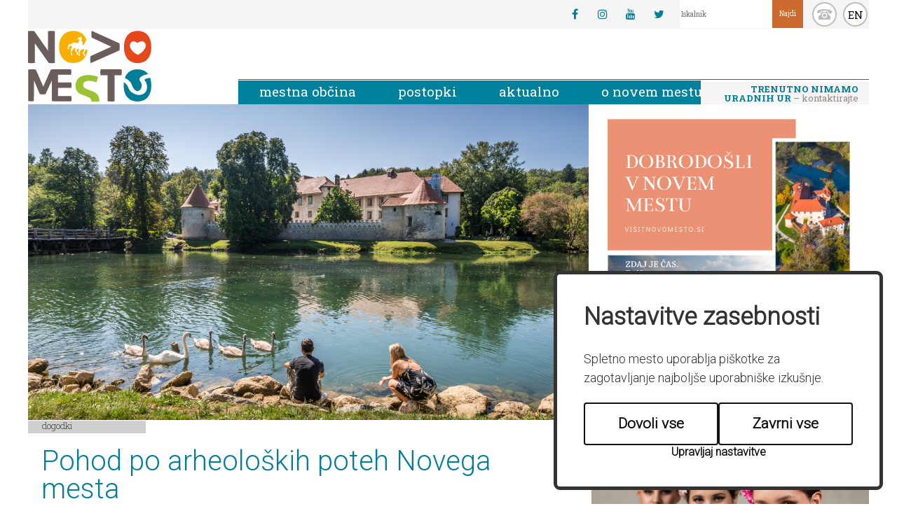

--- FILE ---
content_type: text/html; charset=UTF-8
request_url: https://novomesto.si/dogodki/2018-09-19/2018092014005372/pohod_po_arheoloskih_poteh_novega_mesta/
body_size: 9239
content:
<!DOCTYPE html>
<html lang="sl">
<head>		
	<title>Dogodki</title>

	<meta charset="UTF-8" />
	<meta name="description" content="Spletni portal Mestne občine Novo mesto - Dobrodošli na Dolenjskem" />
	<meta name="keywords" content="Novo mesto, Dolenjska, jantar, Krka, Rotovž" />
	<meta name="copyright" content="Copyright Arctur d. o. o. Vse pravice pridržane." />
	<meta name="author" content="Arctur d.o.o." />
	<meta name="viewport" content="width=device-width, initial-scale=1, maximum-scale=6, user-scalable=yes" />
	<meta http-equiv="X-UA-Compatible" content="IE=edge" />
	<meta name="format-detection" content="telephone=no">
	<meta name="google-site-verification" content="qjYgyz4yKbcOLzwIMzFlFUMV5hh6_Hb79N6CqlqwS1U" />	
	<link rel="apple-touch-icon" sizes="180x180" href="/apple-touch-icon.png">
	<link rel="icon" type="image/png" href="/favicon-32x32.png" sizes="32x32">
	<link rel="icon" type="image/png" href="/favicon-16x16.png" sizes="16x16">
	<link rel="manifest" href="/manifest.json">
	<link rel="mask-icon" href="/safari-pinned-tab.svg" color="#5bbad5">
	<meta name="theme-color" content="#ffffff">
	
	<!--<link rel="stylesheet" type="text/css" href="/css/style.css?v=59" />-->
	<link rel="stylesheet" type="text/css" href="/lib/bootstrap-select/bootstrap-select.min.css">
	<link rel="stylesheet" type="text/css" href="/lib/fontawesome/font-awesome.min.css">
	<link rel="stylesheet" type="text/css" href="/lib/leaflet/leaflet.css">
	<link rel="stylesheet" type="text/css" href="/css/style.css?v=1746692911" />	<!--[if IE 7]>
	<link rel="stylesheet" type="text/css" href="/css/ie7.css" />
	<![endif]-->
	<!--[if IE 8]>
	<link rel="stylesheet" type="text/css" href="/css/ie8.css" />
	<![endif]-->
	
	<link rel="alternate" type="application/rss+xml" href="/rss/rss.php" title="Novice" />
		
	<!--[if lt IE 9]>
	<script type="text/javascript" src="/lib/html5shiv/html5shiv-printshiv.min.js"></script>
	<![endif]-->
	<script type="text/javascript" src="/lib/jquery-1.12.0.min.js"></script>
	<script type="text/javascript" src="/lib/echarts/new-echarts.min.js"></script>
	<script type="text/javascript" src="/lib/slide-table-row/slide-table-row-jquery.js"></script>
	<script type="text/javascript" src="/lib/imagesloaded.pkgd.min.js"></script>
	<script type="text/javascript" src="/lib/bootstrap/js/bootstrap.min.js"></script>
	<script type="text/javascript" src="/lib/bootstrap-select/bootstrap-select.min.js"></script>
	<script type="text/javascript" src="/lib/jquery.autocomplete.js"></script>
	<script type="text/javascript" src="/lib/date.js"></script>
	<script type="text/javascript" src="/lib/jquery.datePicker.js"></script>
	<script type="text/javascript" src="/lib/owl-carousel/owl.carousel.min.js"></script>
	<script type="text/javascript" src="/lib/magnificPopup/jquery.magnific-popup.min.js"></script>
	<script type="text/javascript" src="/lib/jquery.imagemapster.min.js"></script>
	<script type="text/javascript" src="/lib/ofi.min.js"></script>
	<script type="text/javascript" src="/lib/leaflet/leaflet-src.js"></script>
	<!--<script type="text/javascript" src="/js/scripts.js?v=38"></script>-->
	<script type="text/javascript" src="/js/scripts.js?v=1746692911"></script>	<script type="text/javascript" src="https://www.gstatic.com/charts/loader.js"></script>
	<script type="text/javascript" src="/iopr/iopr.min.js?v17"></script>
	<script src='https://www.recaptcha.net/recaptcha/api.js?hl=sl'></script>
</head>	<body id="body-content" class="lang-slo">


	<div id="container" class="group" data-str="evnt_slo">
		<header class="group">
			<a href="#glavni-content" class="sr-only sr-only-focusable">Skoči na vsebino</a>
			<em><a href="/">Novo Mesto</a></em>
					<div id="external-links-wrapper">
						<div class="social-links"><a href="https://www.facebook.com/mestnaobcinanovomesto/" target="_blank" title=""><span>Facebook</span><i class="fa fa-facebook" aria-hidden="true"></i></a><a href="https://www.instagram.com/mo_novomesto/" target="_blank" title=""><span>Instagram</span><i class="fa fa-instagram" aria-hidden="true"></i></a><a href="https://www.youtube.com/channel/UCHPTupAHoA06xqHVoIgdmng" target="_blank" title=""><span>Youtube</span><i class="fa fa-youtube" aria-hidden="true"></i></a><a href="https://www.twitter.com/MO_Novomesto" target="_blank" title=""><span>Twitter</span><i class="fa fa-twitter" aria-hidden="true"></i></a></div>			<div id="search">
				<form id="search-mini-form" name="search-mini-form" action="/iskalnik/" method="get"><label for="input-search-mini" class="sr-only">Iskanje po strani</label>	<input type="text" name="search-field" id="input-search-mini" class="disableAutoComplete" value="" placeholder="Iskalnik" />	<input class="input-submit" type="submit" value="Najdi" />	<input type="hidden" name="_submit_check" value="1" /></form>			</div>
		</div>
		<a class="top-round-button" id="search-button" href="#" title="Iskanje">search</a>
		<a class="top-round-button" id="contact-button" href="/imenik-zaposlenih/" title="Imenik zaposlenih">kontakt</a>
		<a class="top-round-button" id="language-button" href="/en/" title="English">EN</a>
		<nav role="navigation">	<ul id="main-menu" class="group"><li data-id="obcina-slo" class="menu-level1 menu-level1-has-children first"><a href="#" class="menu-level1" title=""><span class="menu-level1">Mestna občina</span></a>
<ul class="menu-level2">
<li data-id="2-slo" class="menu-level2 menu-level2-has-children first"><a href="/obcina/zupan/" class="menu-level2" title=""><span class="menu-level2">Župan</span></a>
<ul class="menu-level3">
<li data-id="3-slo" class="menu-level3 menu-level3-no-children first"><a href="/obcina/zupan/kabinet-zupana/" class="menu-level3" title=""><span class="menu-level3">Kabinet župana</span></a></li>
<li data-id="4-slo" class="menu-level3 menu-level3-no-children"><a href="/obcina/zupan/podzupani/" class="menu-level3" title=""><span class="menu-level3">Podžupani</span></a></li>
</ul>
</li>
<li data-id="8-slo" class="menu-level2 menu-level2-has-children"><a href="/obcina/obcinska-uprava/" class="menu-level2" title=""><span class="menu-level2">Občinska uprava</span></a>
<ul class="menu-level3">
<li data-id="9-slo" class="menu-level3 menu-level3-no-children first"><a href="/obcina/obcinska-uprava/direktorica/" class="menu-level3" title=""><span class="menu-level3">Direktorica</span></a></li>
<li data-id="10-slo" class="menu-level3 menu-level3-no-children"><a href="/obcina/obcinska-uprava/urad-za-finance-in-splosne-zadeve/" class="menu-level3" title=""><span class="menu-level3">Urad za finance in splošne zadeve</span></a></li>
<li data-id="13-slo" class="menu-level3 menu-level3-no-children"><a href="/obcina/obcinska-uprava/urad-za-druzbene-dejavnosti/" class="menu-level3" title=""><span class="menu-level3">Urad za družbene dejavnosti</span></a></li>
<li data-id="11-slo" class="menu-level3 menu-level3-no-children"><a href="/obcina/obcinska-uprava/urad-za-razvoj-in-prostor/" class="menu-level3" title=""><span class="menu-level3">Urad za razvoj in prostor</span></a></li>
<li data-id="155-slo" class="menu-level3 menu-level3-no-children"><a href="/obcina/obcinska-uprava/urad-za-infrastrukturo/" class="menu-level3" title=""><span class="menu-level3">Urad za infrastrukturo</span></a></li>
<li data-id="169-slo" class="menu-level3 menu-level3-no-children"><a href="/obcina/obcinska-uprava/urad-za-digitalni-in-trajnostni-prehod/" class="menu-level3" title=""><span class="menu-level3">Urad za digitalni in trajnostni prehod</span></a></li>
<li data-id="14-slo" class="menu-level3 menu-level3-no-children"><a href="/obcina/obcinska-uprava/skupna-obcinska-uprava/" class="menu-level3" title=""><span class="menu-level3">skupna občinska uprava</span></a></li>
</ul>
</li>
<li data-id="5-slo" class="menu-level2 menu-level2-has-children"><a href="/obcina/obcinski-svet/" class="menu-level2" title=""><span class="menu-level2">Občinski svet</span></a>
<ul class="menu-level3">
<li data-id="51-slo" class="menu-level3 menu-level3-no-children first"><a href="/obcina/obcinski-svet/seje/" class="menu-level3" title=""><span class="menu-level3">Seje</span></a></li>
<li data-id="delTel-slo" class="menu-level3 menu-level3-no-children"><a href="/obcina/obcinski-svet/delovna-telesa-os/" class="menu-level3" title=""><span class="menu-level3">Delovna telesa OS</span></a></li>
<li data-id="podVpr-slo" class="menu-level3 menu-level3-no-children"><a href="/obcina/obcinski-svet/vprasanja--pobude-in-pohvale/" class="menu-level3" title=""><span class="menu-level3">Vprašanja, pobude in pohvale</span></a></li>
</ul>
</li>
<li data-id="6-slo" class="menu-level2 menu-level2-no-children"><a href="/obcina/nadzorni-odbor/" class="menu-level2" title=""><span class="menu-level2">Nadzorni odbor</span></a></li>
<li data-id="7-slo" class="menu-level2 menu-level2-has-children"><a href="#" class="menu-level2" title=""><span class="menu-level2">Proračun</span></a>
<ul class="menu-level3">
<li data-id="108-slo" class="menu-level3 menu-level3-no-children first"><a href="/obcina/proracun/uradni-proracunski-dokumenti/" class="menu-level3" title=""><span class="menu-level3">uradni proračunski dokumenti</span></a></li>
<li data-id="154-slo" class="menu-level3 menu-level3-no-children"><a href="/obcina/proracun/participativni-proracun/" class="menu-level3" title=""><span class="menu-level3">Participativni proračun</span></a></li>
</ul>
</li>
<li data-id="18-slo" class="menu-level2 menu-level2-no-children"><a href="/obcina/obcinska-volilna-komisija/" class="menu-level2" title=""><span class="menu-level2">Občinska volilna komisija</span></a></li>
<li data-id="19-slo" class="menu-level2 menu-level2-no-children"><a href="/obcina/informacije-javnega-znacaja/" class="menu-level2" title=""><span class="menu-level2">Katalog informacij javnega značaja</span></a></li>
<li data-id="106-slo" class="menu-level2 menu-level2-no-children"><a href="/obcina/varstvo-osebnih-podatkov/" class="menu-level2" title=""><span class="menu-level2">Varstvo osebnih podatkov</span></a></li>
<li data-id="124-slo" class="menu-level2 menu-level2-no-children"><a href="/obcina/strateski-dokumenti/" class="menu-level2" title=""><span class="menu-level2">Strateški dokumenti</span></a></li>
</ul>
</li>
<li data-id="storitve-slo" class="menu-level1 menu-level1-has-children"><a href="#" class="menu-level1" title=""><span class="menu-level1">Postopki</span></a>
<ul class="menu-level2">
<li data-id="20-slo" class="menu-level2 menu-level2-no-children first"><a href="/postopki/vloge/" class="menu-level2" title=""><span class="menu-level2">Vloge</span></a></li>
<li data-id="21-slo" class="menu-level2 menu-level2-no-children"><a href="/postopki/uradne-objave/" class="menu-level2" title=""><span class="menu-level2">Uradne objave</span></a></li>
<li data-id="22-slo" class="menu-level2 menu-level2-no-children"><a href="/postopki/javna-narocila-in-evidencni-postopki/" class="menu-level2" title=""><span class="menu-level2">Javna naročila in evidenčni postopki</span></a></li>
<li data-id="156-slo" class="menu-level2 menu-level2-no-children"><a href="/postopki/zaposlitev/" class="menu-level2" title=""><span class="menu-level2">Zaposlitev</span></a></li>
</ul>
</li>
<li data-id="dogajanje-slo" class="menu-level1 menu-level1-has-children"><a href="#" class="menu-level1" title=""><span class="menu-level1">Aktualno</span></a>
<ul class="menu-level2">
<li data-id="46-slo" class="menu-level2 menu-level2-no-children first"><a href="/dogajanje/napovednik/" class="menu-level2" title=""><span class="menu-level2">Napovednik</span></a></li>
<li data-id="nws-slo" class="menu-level2 menu-level2-no-children"><a href="/dogajanje/novice/" class="menu-level2" title=""><span class="menu-level2">Novice</span></a></li>
<li data-id="125-slo" class="menu-level2 menu-level2-no-children"><a href="https://www.novomesto.si/pomembno-obvestilo/2020102815274761/" target="_blank" class="menu-level2" title=""><span class="menu-level2">Zapore cest</span></a></li>
<li data-id="126-slo" class="menu-level2 menu-level2-no-children"><a href="/dogajanje/projekti/" class="menu-level2" title=""><span class="menu-level2">Projekti</span></a></li>
<li data-id="127-slo" class="menu-level2 menu-level2-no-children"><a href="/glasilo-monm/" class="menu-level2" title=""><span class="menu-level2">Glasilo</span></a></li>
<li data-id="129-slo" class="menu-level2 menu-level2-no-children"><a href="/dolenjski-uradni-list/" class="menu-level2" title=""><span class="menu-level2">Dolenjski uradni list</span></a></li>
<li data-id="130-slo" class="menu-level2 menu-level2-no-children"><a href="/promet-v-mestni-obcini-novo-mesto/" class="menu-level2" title=""><span class="menu-level2">Mobilno novo mesto</span></a></li>
</ul>
</li>
<li data-id="onm-slo" class="menu-level1 menu-level1-no-children"><a href="/o-novem-mestu/" class="menu-level1" title=""><span class="menu-level1">O Novem mestu</span></a></li>
	</ul>	<div id="main-menu-toggle">		<a href="#" class="btn btn-sm">			<span class="glyphicon glyphicon-menu-hamburger"></span>		</a>	</div></nav><a id="pisarna-widget" class="closed slo" href="/imenik-zaposlenih/" title="Trenutno nimamo uradnih ur"><strong>Trenutno nimamo uradnih ur</strong> – kontaktirajte nas</a>

		</header>
					<main role="main" class="col-xs-12 col-sm-8 col-no-padding">
				
							<img id="lead" src="/images/jumbo/07032025/27.png"  alt="vodilna slika" />						
			
			<div id="breadcrumbs"><a href="/dogodki/" title="">Dogodki</a></div>			<article id="glavni-content">
				<h1>Pohod po arheoloških poteh Novega mesta</h1>
				<div class="event"><span class="hidden summary">Pohod po arheoloških poteh Novega mesta</span><p>dne <abbr class="dtstart" title="2018-09-19T16:30:00">19. 09. 2018</abbr>, 16:30</p><p class="location">Lokacija: <strong>Portoval, Novo mesto - zbirno mesto: Planet Tuš</strong></p><div class="description"><p style="text-align: justify;">Pohodni&scaron;ko dru&scaron;tvo Novo mesto v sredo, 19. septembra, ob 16.30 pripravlja Pohod po arheolo&scaron;kih poteh Novega mesta (Pohod po Portovalu) v sklopu Evropskega tedna mobilnosti. Zbirno mesto je na zelenici pod Planetom Tu&scaron;.&nbsp;</p></div></div>			</article>
							<div class="clearfix"></div>
				<div class="row">
				<div class="col-md-8 col-md-offset-2">
				<div id="calendar-response" class="evnt_slo"><span id="calendar-month-switcher" class="group"><a id="cal-prev-month" class="c-m-s-20188" href="#" title="avg">&lt;avg</a> <span>september 2018</span> <a id="cal-next-month" class="c-m-s-201810" href="#" title="okt">okt&gt;</a></span><table id="calendar-table"><thead>
			<tr>
				<th>po</th>
				<th>to</th>
				<th>sr</th>
				<th>če</th>
				<th>pe</th>
				<th>so</th>
				<th>ne</th>
			</tr>
		</thead>
		<tbody>
		<tr><td class="day-empty">&nbsp;</td><td class="day-empty">&nbsp;</td><td class="day-empty">&nbsp;</td><td class="day-empty">&nbsp;</td><td class="day-empty">&nbsp;</td><td class=" day-existing  day-event 2009072817000814" id="ct-day-2018-09-01"><span><a href="/dogodki/2018-09-01/" title="-PLAVANJE&#013;-POHODI ob 13:30&#013;-Otvoritev razstave Obrazi ekspresionizma ob 19:00&#013;-14. Novomeški likovni dnevi ob &#013;-Novo mesto short - festival kratke zgodbe ob 16:30&#013;-KRKA ŽIVI&#013;-AVDICIJA ZA MEŠANI PEVSKI ZBOR POMLAD&#013;-Skoki v Krko (PRESTAVLJENO NA 8. 9. 2018) ob 15:00&#013;-2. turnir Noč na Krki ob 09:00&#013;-Ustvarjalne delavnice za otroke - Žabica ob 10:00&#013;-Ogled muzejske zbirke IMV ob 10:00&#013;-Nastop glasbene skupine Bonaparty (ODPOVEDANO!) ob 20:00&#013;-Naj se sliši tvoj glas&#013;-Brezplačna izposoja koles v TIC Novo mesto&#013;" class="cal-default day-event 2009072817000814">1</a></span></td><td class=" day-existing  day-event 2009072817000814" id="ct-day-2018-09-02"><span><a href="/dogodki/2018-09-02/" title="-PLAVANJE&#013;-POHODI ob 13:30&#013;-Otvoritev razstave Obrazi ekspresionizma ob 19:00&#013;-14. Novomeški likovni dnevi ob &#013;-KRKA ŽIVI&#013;-AVDICIJA ZA MEŠANI PEVSKI ZBOR POMLAD&#013;-Naj se sliši tvoj glas&#013;-Brezplačna izposoja koles v TIC Novo mesto&#013;" class="cal-default day-event 2009072817000814">2</a></span></td></tr><tr><td class=" day-existing  day-event 2009072817000814" id="ct-day-2018-09-03"><span><a href="/dogodki/2018-09-03/" title="-PLAVANJE&#013;-POHODI ob 13:30&#013;-Otvoritev razstave Obrazi ekspresionizma ob 19:00&#013;-14. Novomeški likovni dnevi ob &#013;-KRKA ŽIVI&#013;-AVDICIJA ZA MEŠANI PEVSKI ZBOR POMLAD&#013;-Krvodajalska akcija ob 07:00&#013;-Naj se sliši tvoj glas&#013;-Brezplačna izposoja koles v TIC Novo mesto&#013;" class="cal-default day-event 2009072817000814">3</a></span></td><td class=" day-existing  day-event 2009072817000814" id="ct-day-2018-09-04"><span><a href="/dogodki/2018-09-04/" title="-PLAVANJE&#013;-POHODI ob 13:30&#013;-Otvoritev razstave Obrazi ekspresionizma ob 19:00&#013;-14. Novomeški likovni dnevi ob &#013;-KRKA ŽIVI&#013;-AVDICIJA ZA MEŠANI PEVSKI ZBOR POMLAD&#013;-Sproščanje z gongom z Markom Beštrom ob 09:00&#013;-Naj se sliši tvoj glas&#013;-Brezplačna izposoja koles v TIC Novo mesto&#013;" class="cal-default day-event 2009072817000814">4</a></span></td><td class=" day-existing  day-event 2009072817000814" id="ct-day-2018-09-05"><span><a href="/dogodki/2018-09-05/" title="-PLAVANJE&#013;-POHODI ob 13:30&#013;-Otvoritev razstave Obrazi ekspresionizma ob 19:00&#013;-14. Novomeški likovni dnevi ob &#013;-KRKA ŽIVI&#013;-AVDICIJA ZA MEŠANI PEVSKI ZBOR POMLAD&#013;-Superpokal  ob 20:00&#013;-Predstavitev knjige Jadranke Matić Zupančič ob 18:00&#013;-Naj se sliši tvoj glas&#013;-Brezplačna izposoja koles v TIC Novo mesto&#013;" class="cal-default day-event 2009072817000814">5</a></span></td><td class=" day-existing  day-event 2009072817000814" id="ct-day-2018-09-06"><span><a href="/dogodki/2018-09-06/" title="-PLAVANJE&#013;-POHODI ob 13:30&#013;-Otvoritev razstave Obrazi ekspresionizma ob 19:00&#013;-14. Novomeški likovni dnevi ob &#013;-KRKA ŽIVI&#013;-AVDICIJA ZA MEŠANI PEVSKI ZBOR POMLAD&#013;-DAN POLJA SEMENARNE LJUBLJANA ob 10:00&#013;-Predavanje - Nostalgija ob 18:00&#013;-Naj se sliši tvoj glas&#013;-TRIPADVISOR- brezplačna delavnica za ponudnike ob 12:00&#013;-Brezplačna izposoja koles v TIC Novo mesto&#013;" class="cal-default day-event 2009072817000814">6</a></span></td><td class=" day-existing  day-event 2009072817000814" id="ct-day-2018-09-07"><span><a href="/dogodki/2018-09-07/" title="-PLAVANJE&#013;-POHODI ob 13:30&#013;-Otvoritev razstave Obrazi ekspresionizma ob 19:00&#013;-14. Novomeški likovni dnevi ob &#013;-KRKA ŽIVI&#013;- Poletni pustolovci - zaključna prireditev ob 17:00&#013;-AVDICIJA ZA MEŠANI PEVSKI ZBOR POMLAD&#013;-Glasbeni recital: Slovo poletju ob 20:00&#013;-Predstava - Tinka gre v šolo ob 17:00&#013;-Festival Loka ob 20:00&#013;-Naj se sliši tvoj glas&#013;-Brezplačna izposoja koles v TIC Novo mesto&#013;-Zaključna prireditev: Poletni pustolovci ob 17:00&#013;" class="cal-default day-event 2009072817000814">7</a></span></td><td class=" day-existing  day-event 2009072817000814" id="ct-day-2018-09-08"><span><a href="/dogodki/2018-09-08/" title="-PLAVANJE&#013;-POHODI ob 13:30&#013;-Otvoritev razstave Obrazi ekspresionizma ob 19:00&#013;-14. Novomeški likovni dnevi ob &#013;-KRKA ŽIVI&#013;-Tekmovanje konj v dresurnem jahanju - Pokal Slovenije CDNA  ob 09:00&#013;-AVDICIJA ZA MEŠANI PEVSKI ZBOR POMLAD&#013;-Kulturno-glasbeni večer na gradu Struga pri Otočcu ob 18:30&#013;-Ustvarjalne delavnice za otroke - Potapljač ob 10:00&#013;-XVIII. Odprto prvenstvo Novega mesta ob 09:00&#013;-Dobrodelna akcija: Zbiramo hrano. Lahko prispevaš? ob 08:00&#013;-25-ekološka akcija čiščenja reke Krke ob 45-letnici Kluba za podvodne aktivnosti Novo mesto ob 09:30&#013;-Skoki v Krko - ODPOVEDANI ob 15:00&#013;-Tradicionalni Pohod za srce 2018 ob 09:00&#013;-Dobrodelni županov teniški turnir ob 09:00&#013;-Tradicionalno srečanje oglarjev Slovenije in prižig oglarske kope ob 10:00&#013;-Naj se sliši tvoj glas&#013;-Brezplačna izposoja koles v TIC Novo mesto&#013;" class="cal-default day-event 2009072817000814">8</a></span></td><td class=" day-existing  day-event 2009072817000814" id="ct-day-2018-09-09"><span><a href="/dogodki/2018-09-09/" title="-PLAVANJE&#013;-POHODI ob 13:30&#013;-Otvoritev razstave Obrazi ekspresionizma ob 19:00&#013;-14. Novomeški likovni dnevi ob &#013;-KRKA ŽIVI&#013;-Tekmovanje konj v dresurnem jahanju - Pokal Slovenije CDNA  ob 09:00&#013;-AVDICIJA ZA MEŠANI PEVSKI ZBOR POMLAD&#013;-Naj se sliši tvoj glas&#013;-Brezplačna izposoja koles v TIC Novo mesto&#013;-Uvodna tekma lige NLB: MRK KRKA - RD RIBNICA ob 18:00&#013;" class="cal-default day-event 2009072817000814">9</a></span></td></tr><tr><td class=" day-existing  day-event 2009072817000814" id="ct-day-2018-09-10"><span><a href="/dogodki/2018-09-10/" title="-PLAVANJE&#013;-POHODI ob 13:30&#013;-Otvoritev razstave Obrazi ekspresionizma ob 19:00&#013;-14. Novomeški likovni dnevi ob &#013;-KRKA ŽIVI&#013;-AVDICIJA ZA MEŠANI PEVSKI ZBOR POMLAD&#013;-Uroš Weinberger: XI: ob 20:00&#013;-Naj se sliši tvoj glas&#013;-Brezplačna izposoja koles v TIC Novo mesto&#013;" class="cal-default day-event 2009072817000814">10</a></span></td><td class=" day-existing  day-event 2009072817000814" id="ct-day-2018-09-11"><span><a href="/dogodki/2018-09-11/" title="-PLAVANJE&#013;-POHODI ob 13:30&#013;-Otvoritev razstave Obrazi ekspresionizma ob 19:00&#013;-14. Novomeški likovni dnevi ob &#013;-KRKA ŽIVI&#013;-AVDICIJA ZA MEŠANI PEVSKI ZBOR POMLAD&#013;-Sproščanje z gongom z Markom Beštrom ob 09:00&#013;-Temeljni postopki oživljanja z AED ob 16:00&#013;-Uroš Weinberger: XI: ob 20:00&#013;-Naj se sliši tvoj glas&#013;-Brezplačna izposoja koles v TIC Novo mesto&#013;" class="cal-default day-event 2009072817000814">11</a></span></td><td class=" day-existing  day-event 2009072817000814" id="ct-day-2018-09-12"><span><a href="/dogodki/2018-09-12/" title="-PLAVANJE&#013;-POHODI ob 13:30&#013;-Otvoritev razstave Obrazi ekspresionizma ob 19:00&#013;-14. Novomeški likovni dnevi ob &#013;-KRKA ŽIVI&#013;-AVDICIJA ZA MEŠANI PEVSKI ZBOR POMLAD&#013;-Uroš Weinberger: XI: ob 20:00&#013;-Naj se sliši tvoj glas&#013;-Brezplačna izposoja koles v TIC Novo mesto&#013;-Pogovorni večer - Opera na dolenjskem ob &#013;-Zvočna kopel - Gong: zvok vseh zvokov ob 19:00&#013;" class="cal-default day-event 2009072817000814">12</a></span></td><td class=" day-existing  day-event 2009072817000814" id="ct-day-2018-09-13"><span><a href="/dogodki/2018-09-13/" title="-PLAVANJE&#013;-POHODI ob 13:30&#013;-Otvoritev razstave Obrazi ekspresionizma ob 19:00&#013;-14. Novomeški likovni dnevi ob &#013;-KRKA ŽIVI&#013;-AVDICIJA ZA MEŠANI PEVSKI ZBOR POMLAD&#013;-Uroš Weinberger: XI: ob 20:00&#013;-Naj se sliši tvoj glas&#013;-Brezplačna izposoja koles v TIC Novo mesto&#013;-Odprtje razstave - projektni natečaj oblikovanja novega mostu ob &#013;-Projektni natečaj oblikovanja novega mostu na hitri cesti in novega mostu za pešce in kolesarje čez reko Krko v Ločni&#013;-Odprtje razstave Erne Ferjanč ob &#013;" class="cal-default day-event 2009072817000814">13</a></span></td><td class=" day-existing  day-event 2009072817000814" id="ct-day-2018-09-14"><span><a href="/dogodki/2018-09-14/" title="-PLAVANJE&#013;-POHODI ob 13:30&#013;-Otvoritev razstave Obrazi ekspresionizma ob 19:00&#013;-14. Novomeški likovni dnevi ob &#013;-KRKA ŽIVI&#013;-Uroš Weinberger: XI: ob 20:00&#013;-Naj se sliši tvoj glas&#013;-Brezplačna izposoja koles v TIC Novo mesto&#013;-Projektni natečaj oblikovanja novega mostu na hitri cesti in novega mostu za pešce in kolesarje čez reko Krko v Ločni&#013;-Odprtje razstave Erne Ferjanč ob &#013;" class="cal-default day-event 2009072817000814">14</a></span></td><td class=" day-existing  day-event 2009072817000814" id="ct-day-2018-09-15"><span><a href="/dogodki/2018-09-15/" title="-PLAVANJE&#013;-POHODI ob 13:30&#013;-Otvoritev razstave Obrazi ekspresionizma ob 19:00&#013;-14. Novomeški likovni dnevi ob &#013;-KRKA ŽIVI&#013;-Ustvarjalne delavnice za otroke - Žabica ob 10:00&#013;-Uroš Weinberger: XI: ob 20:00&#013;-Naj se sliši tvoj glas&#013;-Brezplačna izposoja koles v TIC Novo mesto&#013;-Klubski maraton: China Traffic + Baltazar ob 22:00&#013;-Projektni natečaj oblikovanja novega mostu na hitri cesti in novega mostu za pešce in kolesarje čez reko Krko v Ločni&#013;-Odprtje razstave Erne Ferjanč ob &#013;-Očistimo Slovenijo ŠE ZADNJIČ ob 09:00&#013;" class="cal-default day-event 2009072817000814">15</a></span></td><td class=" day-existing  day-event 2009072817000814" id="ct-day-2018-09-16"><span><a href="/dogodki/2018-09-16/" title="-PLAVANJE&#013;-POHODI ob 13:30&#013;-Otvoritev razstave Obrazi ekspresionizma ob 19:00&#013;-14. Novomeški likovni dnevi ob &#013;-KRKA ŽIVI&#013;-Uroš Weinberger: XI: ob 20:00&#013;-Naj se sliši tvoj glas&#013;-Brezplačna izposoja koles v TIC Novo mesto&#013;-Projektni natečaj oblikovanja novega mostu na hitri cesti in novega mostu za pešce in kolesarje čez reko Krko v Ločni&#013;-Odprtje razstave Erne Ferjanč ob &#013;" class="cal-default day-event 2009072817000814">16</a></span></td></tr><tr><td class=" day-existing  day-event 2009072817000814" id="ct-day-2018-09-17"><span><a href="/dogodki/2018-09-17/" title="-PLAVANJE&#013;-POHODI ob 13:30&#013;-Otvoritev razstave Obrazi ekspresionizma ob 19:00&#013;-14. Novomeški likovni dnevi ob &#013;-KRKA ŽIVI&#013;-Uroš Weinberger: XI: ob 20:00&#013;-Naj se sliši tvoj glas&#013;-Krvodajalska akcija  ob 07:30&#013;-Brezplačna izposoja koles v TIC Novo mesto&#013;-Projektni natečaj oblikovanja novega mostu na hitri cesti in novega mostu za pešce in kolesarje čez reko Krko v Ločni&#013;-Odprtje razstave Erne Ferjanč ob &#013;-Pešbus&#013;-Parking Day ob 10:00&#013;" class="cal-default day-event 2009072817000814">17</a></span></td><td class=" day-existing  day-event 2009072817000814" id="ct-day-2018-09-18"><span><a href="/dogodki/2018-09-18/" title="-PLAVANJE&#013;-POHODI ob 13:30&#013;-Otvoritev razstave Obrazi ekspresionizma ob 19:00&#013;-14. Novomeški likovni dnevi ob &#013;-KRKA ŽIVI&#013;-Uroš Weinberger: XI: ob 20:00&#013;-Naj se sliši tvoj glas&#013;-Brezplačna izposoja koles v TIC Novo mesto&#013;-Posvet - Če bi bil/a jaz župan/ja ob 16:30&#013;-Projektni natečaj oblikovanja novega mostu na hitri cesti in novega mostu za pešce in kolesarje čez reko Krko v Ločni&#013;-Odprtje razstave Erne Ferjanč ob &#013;-Pešbus&#013;-Parking Day ob 10:00&#013;-Delavnica Ostanimo mobilni&#013;" class="cal-default day-event 2009072817000814">18</a></span></td><td class=" day-existing  day-event 2009072817000814" id="ct-day-2018-09-19"><span><a href="/dogodki/2018-09-19/" title="-PLAVANJE&#013;-POHODI ob 13:30&#013;-Otvoritev razstave Obrazi ekspresionizma ob 19:00&#013;-14. Novomeški likovni dnevi ob &#013;-KRKA ŽIVI&#013;-Uroš Weinberger: XI: ob 20:00&#013;-Naj se sliši tvoj glas&#013;-Brezplačna izposoja koles v TIC Novo mesto&#013;-Bisleksija ob &#013;-Projektni natečaj oblikovanja novega mostu na hitri cesti in novega mostu za pešce in kolesarje čez reko Krko v Ločni&#013;-Odprtje razstave Erne Ferjanč ob &#013;-Pešbus&#013;-Parking Day ob 10:00&#013;-Pohod po arheoloških poteh Novega mesta ob 16:30&#013;" class="cal-default day-event 2009072817000814">19</a></span></td><td class=" day-existing  day-event 2009072817000814" id="ct-day-2018-09-20"><span><a href="/dogodki/2018-09-20/" title="-PLAVANJE&#013;-POHODI ob 13:30&#013;-Otvoritev razstave Obrazi ekspresionizma ob 19:00&#013;-14. Novomeški likovni dnevi ob &#013;-KRKA ŽIVI&#013;-Uroš Weinberger: XI: ob 20:00&#013;-Naj se sliši tvoj glas&#013;-Brezplačna izposoja koles v TIC Novo mesto&#013;-Predstavitev knjige: Demenca, moja učiteljica ob 18:15&#013;-Projektni natečaj oblikovanja novega mostu na hitri cesti in novega mostu za pešce in kolesarje čez reko Krko v Ločni&#013;-Odprtje razstave Erne Ferjanč ob &#013;-HOSPICKAFE- VERA V RADOST ob 20:00&#013;-Pešbus&#013;-Parking Day ob 10:00&#013;" class="cal-default day-event 2009072817000814">20</a></span></td><td class=" day-existing  day-event 2009072817000814" id="ct-day-2018-09-21"><span><a href="/dogodki/2018-09-21/" title="-PLAVANJE&#013;-POHODI ob 13:30&#013;-14. Novomeški likovni dnevi ob &#013;-KRKA ŽIVI&#013;-Uroš Weinberger: XI: ob 20:00&#013;-Naj se sliši tvoj glas&#013;-Brezplačna izposoja koles v TIC Novo mesto&#013;-Projektni natečaj oblikovanja novega mostu na hitri cesti in novega mostu za pešce in kolesarje čez reko Krko v Ločni&#013;-Odprtje razstave Erne Ferjanč ob &#013;-Pohod po novomeških gričih in dan odprtih vrat ob 08:30&#013;-Pešbus&#013;-Parking Day ob 10:00&#013;-Dan brez avtomobila ob 09:00&#013;" class="cal-default day-event 2009072817000814">21</a></span></td><td class=" day-existing  day-event 2009072817000814" id="ct-day-2018-09-22"><span><a href="/dogodki/2018-09-22/" title="-PLAVANJE&#013;-POHODI ob 13:30&#013;-14. Novomeški likovni dnevi ob &#013;-SILENCE: Turistični vodnik po občutkih izgubljenosti ob 20:00&#013;-KRKA ŽIVI&#013;-Ustvarjalne delavnice za otroke - Žabica ob 10:00&#013;-Uroš Weinberger: XI: ob 20:00&#013;-Naj se sliši tvoj glas&#013;-Brezplačna izposoja koles v TIC Novo mesto&#013;-Zadnja runda! ob 20:00&#013;-Projektni natečaj oblikovanja novega mostu na hitri cesti in novega mostu za pešce in kolesarje čez reko Krko v Ločni&#013;-Odprtje razstave Erne Ferjanč ob &#013;-13. POHOD DVEH SLAPOV ob 07:00&#013;-Pešbus&#013;-Parking Day ob 10:00&#013;-Kolesarski izlet za osnovnošolce ob 09:00&#013;" class="cal-default day-event 2009072817000814">22</a></span></td><td class=" day-existing  day-event 2009072817000814" id="ct-day-2018-09-23"><span><a href="/dogodki/2018-09-23/" title="-PLAVANJE&#013;-POHODI ob 13:30&#013;-KRKA ŽIVI&#013;-Uroš Weinberger: XI: ob 20:00&#013;-Naj se sliši tvoj glas&#013;-Brezplačna izposoja koles v TIC Novo mesto&#013;-Projektni natečaj oblikovanja novega mostu na hitri cesti in novega mostu za pešce in kolesarje čez reko Krko v Ločni&#013;-Gladiator - Mavrični Bojevniki ob 14:17&#013;-Odprtje razstave Erne Ferjanč ob &#013;" class="cal-default day-event 2009072817000814">23</a></span></td></tr><tr><td class=" day-existing  day-event 2009072817000814" id="ct-day-2018-09-24"><span><a href="/dogodki/2018-09-24/" title="-PLAVANJE&#013;-POHODI ob 13:30&#013;-KRKA ŽIVI&#013;-Uroš Weinberger: XI: ob 20:00&#013;-Naj se sliši tvoj glas&#013;-Brezplačna izposoja koles v TIC Novo mesto&#013;-Projektni natečaj oblikovanja novega mostu na hitri cesti in novega mostu za pešce in kolesarje čez reko Krko v Ločni&#013;-Odprtje razstave Erne Ferjanč ob &#013;-Vaja MePZ Revoz in sprejem novih pevcev ob 19:30&#013;-Mednarodna soareja, gost: Branko Cvejić ob 20:00&#013;-Krvodajalska akcija za krajane KS Šmihel in Ločna Mačkovec ob 08:30&#013;" class="cal-default day-event 2009072817000814">24</a></span></td><td class=" day-existing  day-event 2009072817000814" id="ct-day-2018-09-25"><span><a href="/dogodki/2018-09-25/" title="-PLAVANJE&#013;-POHODI ob 13:30&#013;-KRKA ŽIVI&#013;-Uroš Weinberger: XI: ob 20:00&#013;-Naj se sliši tvoj glas&#013;-Brezplačna izposoja koles v TIC Novo mesto&#013;-Literarni večer - Meta Kušar in Draga Rinkema ob 18:00&#013;-Projektni natečaj oblikovanja novega mostu na hitri cesti in novega mostu za pešce in kolesarje čez reko Krko v Ločni&#013;-Odprtje razstave Erne Ferjanč ob &#013;-Preventivne zdravstvene meritve ob 09:00&#013;-Dolenjski derbi ob 20:00&#013;-Dolenjski derbi ob 20:00&#013;" class="cal-default day-event 2009072817000814">25</a></span></td><td class=" day-existing  day-event 2009072817000814" id="ct-day-2018-09-26"><span><a href="/dogodki/2018-09-26/" title="-PLAVANJE&#013;-POHODI ob 13:30&#013;-KRKA ŽIVI&#013;-Uroš Weinberger: XI: ob 20:00&#013;-Naj se sliši tvoj glas&#013;-Brezplačna izposoja koles v TIC Novo mesto&#013;-Pogovorni večer z Azro Širovnik ob 18:00&#013;-Projektni natečaj oblikovanja novega mostu na hitri cesti in novega mostu za pešce in kolesarje čez reko Krko v Ločni&#013;-Odprtje razstave Erne Ferjanč ob &#013;-Dolenjski derbi ob 20:00&#013;" class="cal-default day-event 2009072817000814">26</a></span></td><td class=" day-existing  day-event 2009072817000814" id="ct-day-2018-09-27"><span><a href="/dogodki/2018-09-27/" title="-PLAVANJE&#013;-POHODI ob 13:30&#013;-KRKA ŽIVI&#013;-Uroš Weinberger: XI: ob 20:00&#013;-Naj se sliši tvoj glas&#013;-Brezplačna izposoja koles v TIC Novo mesto&#013;-Koncert tamburaške skupine Klasje ob 18:00&#013;-Projektni natečaj oblikovanja novega mostu na hitri cesti in novega mostu za pešce in kolesarje čez reko Krko v Ločni&#013;-Odprtje razstave Erne Ferjanč ob &#013;-Stand up nastop Dua M&amp;M ob 12:20&#013;-Kuharska delavnica: Zdrave jedi za jesenske dni ob 17:00&#013;-4. posvet: Po jutru se dan pozna ob 14:00&#013;-Pogovor z Veliborjem Čolićem ob 19:00&#013;" class="cal-default day-event 2009072817000814">27</a></span></td><td class=" day-existing  day-event 2009072817000814" id="ct-day-2018-09-28"><span><a href="/dogodki/2018-09-28/" title="-PLAVANJE&#013;-POHODI ob 13:30&#013;-KRKA ŽIVI&#013;-Uroš Weinberger: XI: ob 20:00&#013;-Naj se sliši tvoj glas&#013;-Brezplačna izposoja koles v TIC Novo mesto&#013;-Znanstveni festival&#013;-Projektni natečaj oblikovanja novega mostu na hitri cesti in novega mostu za pešce in kolesarje čez reko Krko v Ločni&#013;-Odprtje razstave Erne Ferjanč ob &#013;-Sproščanje z gongom ob 09:00&#013;-Brezplačni posvet: Izzivi uspešnosti, profitabilnosti in prihodnosti podjetij ob 08:30&#013;-Brezplačna vadba v Scorpion Gymu ob Evropskem dnevu športne rekreacije ob 20:00&#013;" class="cal-default day-event 2009072817000814">28</a></span></td><td class="strukljevo day-existing  day-event 2009072817000814 2018021407362634" id="ct-day-2018-09-29"><span><a href="/dogodki/2018-09-29/" title="-PLAVANJE&#013;-POHODI ob 13:30&#013;-KRKA ŽIVI&#013;-NOVOMEŠKI ½ MARATON ob 16:00&#013;-Ustvarjalne delavnice za otroke - Žabica ob 10:00&#013;-Naj se sliši tvoj glas&#013;-Brezplačna izposoja koles v TIC Novo mesto&#013;-Projektni natečaj oblikovanja novega mostu na hitri cesti in novega mostu za pešce in kolesarje čez reko Krko v Ločni&#013;-Odprtje razstave Erne Ferjanč ob &#013;-Ogled muzejske zbirke IMV ob 10:00&#013;-Beri z nami v bralnem objemu ob 10:30&#013;-Veliki koncert na Novem trgu ob 19:00&#013;" class="cal-default day-event 2009072817000814 2018021407362634">29</a></span></td><td class=" day-existing  day-event 2009072817000814" id="ct-day-2018-09-30"><span><a href="/dogodki/2018-09-30/" title="-PLAVANJE&#013;-POHODI ob 13:30&#013;-KRKA ŽIVI&#013;-NOVOMEŠKI ½ MARATON ob 16:00&#013;-Naj se sliši tvoj glas&#013;-Brezplačna izposoja koles v TIC Novo mesto&#013;-Projektni natečaj oblikovanja novega mostu na hitri cesti in novega mostu za pešce in kolesarje čez reko Krko v Ločni&#013;-Odprtje razstave Erne Ferjanč ob &#013;-Dokumentarni film o fenomenu Brunu Gröningu ob 14:00&#013;-Pohod na Slemenovo špico in dolino Tamar&#013;" class="cal-default day-event 2009072817000814">30</a></span></td></tr></tbody></table></div><p class="show-more"><a href="/dogodki/">prikaži vse dogodke</a></p>				</div>
				</div>
					</main>
				<aside class="col-xs-12 col-sm-4 col-no-padding">
						<a href="https://www.visitnovomesto.si/" target="_blank"><img src="/images/banners/DOBRODOSLI.png" class="img-responsive" alt="Dobrodošli"></a>
			<div class="dogodkiBlock col-no-padding">
				<h2 class="dogodki-header">dogodki</h2>
				<div class="wrap"><a href="/dogodki/2026-01-30/2026010713300103/Folklorno društvo Kres v jubilejno leto s slavnostnim koncertom"><img class="img-responsive" style="object-fit:cover; height:223px; width:100%;" src="/img/2026011912165330/mid//Kres_50.jpg" alt="tri dekleta s cvetličnimi venci v laseh" /></a>			<div class="text">				<h3><a href="/dogodki/2026-01-30/2026010713300103/Folklorno društvo Kres v jubilejno leto s slavnostnim koncertom">Folklorno društvo Kres v jubilejno leto s slavnostnim koncertom</a></h3>			</div>		</div>			</div>
					<div class="newsBlock col-md-12 col-no-padding">	<h2 class="novice-header">novice</h2>			<div class="wrap">			<div class="date-wrapper"><div class="date"><span>16.</span> januar</div></div><a href="/dogajanje/novice/2026011614242458" title=""><img class="img-responsive" style="object-fit:cover; height:223px; width:100%;" src="/img/2026011614285457/mid/naslovna.jpg?m=1768570135" alt="predstavnik Novega mesta na sejmu Novo mesto je na kolesarskem sejmu Velofollies v Belgiji" /></a>			<div class="text">				<h3><a href="/dogajanje/novice/2026011614242458" title="">Novo mesto je na kolesarskem sejmu Velofollies v Belgiji</a></h3>			</div>			</div>		</div><div class="col-sm-12 text-right more-news"><a href="/dogajanje/novice/">Več novic</a></div>					<div class="projectBlock col-md-12 col-no-padding">	<h2 class="project-header">projekti</h2>			<div class="wrap"><a href="/dogajanje/novice/2024070911290086" title=""><img class="img-responsive" style="object-fit:cover; height:223px; width:100%;" src="/img/2024070911303193/mid/010823_0745DJI_0618_HDR.jpg?m=1720517432" alt="Olimpijski center Novo mesto S projektom VARCITIES zaživel Olimpijski center Novo mesto" /></a>			<div class="text">				<h3><a href="/dogajanje/novice/2024070911290086" title="">S projektom VARCITIES zaživel Olimpijski center Novo mesto</a></h3>			</div>			</div>		</div>		</aside>
						<div class="col-xs-12 col-md-12 m-0 p-0">
			<div class="row m-0 links-row">
				<a target="_blank" class="col-xs-6 col-md-2 p-0" href="https://www.jss-monm.si/"><div class="block-link" style="background: url(/img/2024042514590496/mid/JSSMONM_logo.jpg?m=1714049945) center center no-repeat; background-size:contain;"><img style="display: none;" src="/img/2024042514590496/mid/JSSMONM_logo.jpg?m=1714049945" alt="JSSMONM_logo"></div></a><a target="_blank" class="col-xs-6 col-md-2 p-0" href="https://novomesto.si/gonm/"><div class="block-link" style="background: url(/img/2021022414122888/mid/5.png?m=1614172348) center center no-repeat; background-size:contain;"><img style="display: none;" src="/img/2021022414122888/mid/5.png?m=1614172348" alt="bloki GONM"></div></a><a target="_blank" class="col-xs-6 col-md-2 p-0" href="/eu-skladi/"><div class="block-link" style="background: url(/img/2022101813110604/mid/footer-banner-template.png?m=1725430384) center center no-repeat; background-size:contain;"><img style="display: none;" src="/img/2022101813110604/mid/footer-banner-template.png?m=1725430384" alt="Evropski projekti "></div></a><a target="_blank" class="col-xs-6 col-md-2 p-0" href="/vstopna-tocka-za-investitorje/"><div class="block-link" style="background: url(/img/2024072513302266/mid/vstopna-tocka.png?m=1723199513) center center no-repeat; background-size:contain;"><img style="display: none;" src="/img/2024072513302266/mid/vstopna-tocka.png?m=1723199513" alt="plakat vstopna točka za investitorje"></div></a><a target="_blank" class="col-xs-6 col-md-2 p-0" href="/energetska-pisarna-ensvet/"><div class="block-link" style="background: url(/img/2021022414124890/mid/7.png?m=1614172369) center center no-repeat; background-size:contain;"><img style="display: none;" src="/img/2021022414124890/mid/7.png?m=1614172369" alt="bloki - eko skladi"></div></a><a target="_blank" class="col-xs-6 col-md-2 p-0" href="/obcina/strateski-dokumenti/"><div class="block-link" style="background: url(/img/2021022414112635/mid/1.png?m=1614172287) center center no-repeat; background-size:contain;"><img style="display: none;" src="/img/2021022414112635/mid/1.png?m=1614172287" alt="Bloki - Strateški dokumenti"></div></a><a target="_blank" class="col-xs-6 col-md-2 p-0" href="/dogajanje/dolenjski-uradni-list/"><div class="block-link" style="background: url(/img/2021022414130938/mid/9.png?m=1614172389) center center no-repeat; background-size:contain;"><img style="display: none;" src="/img/2021022414130938/mid/9.png?m=1614172389" alt="bloki DUL"></div></a><a target="_blank" class="col-xs-6 col-md-2 p-0" href="https://novomesto.si/dogajanje/novice/2020080413552616"><div class="block-link" style="background: url(/img/2021022414114961/mid/2.png?m=1614172309) center center no-repeat; background-size:contain;"><img style="display: none;" src="/img/2021022414114961/mid/2.png?m=1614172309" alt="Bloki - navodila za organizatorje"></div></a><a target="_blank" class="col-xs-6 col-md-2 p-0" href="https://novomesto.si/dogajanje/novice/2020083115125856/zbirajmo_odpadno_jedilno_olje__na_bolje/"><div class="block-link" style="background: url(/img/2021022414120763/mid/3.png?m=1614172327) center center no-repeat; background-size:contain;"><img style="display: none;" src="/img/2021022414120763/mid/3.png?m=1614172327" alt="Bloki Razvoj podeželja"></div></a><a target="_blank" class="col-xs-6 col-md-2 p-0" href="https://novomesto.si/dogajanje/novice/2021030314390370"><div class="block-link" style="background: url(/img/2021030314413852/mid/varcities.png?m=1614778898) center center no-repeat; background-size:contain;"><img style="display: none;" src="/img/2021030314413852/mid/varcities.png?m=1614778898" alt="varcities"></div></a><a target="_blank" class="col-xs-6 col-md-2 p-0" href="https://www.novomesto.si/sitium/"><div class="block-link" style="background: url(/img/2021022414134485/mid/11.png?m=1614172425) center center no-repeat; background-size:contain;"><img style="display: none;" src="/img/2021022414134485/mid/11.png?m=1614172425" alt="bloki - sistem pametnega mesta"></div></a><a target="_blank" class="col-xs-6 col-md-2 p-0" href="https://www.visitnovomesto.si/"><div class="block-link" style="background: url(/img/2021022510053170/mid/rodeo-1.png?m=1614243931) center center no-repeat; background-size:contain;"><img style="display: none;" src="/img/2021022510053170/mid/rodeo-1.png?m=1614243931" alt="rodeo-1"></div></a>			</div>
		</div>
				<footer class="col-xs-12">
	<div id="opening-hours" class="col-xs-12 col-sm-4 col-no-padding">
		<h2>uradne ure</h2>
		<p>ponedeljek od 8.00 do 15.00<br /> sreda od 8.00 do 17.00<br /> petek od 8.00 do 14.00</p> <p>&nbsp;</p>	</div>
	<div id="contacts" class="col-xs-12 col-sm-8 col-no-padding">
		<h2>vizitka</h2>
		<div class="vcard business-card col-sm-4"><h3>Občinska uprava</h3><p class="org">Mestna občina Novo mesto</p><div class="adr"><p class="street-address">Seidlova cesta 1</p><p><span class="postal-code">8000</span> <span class="locality">Novo mesto</span></p></div><p class="email">e-mail: <script type="text/javascript">mDec('phvwqd1reflqdCqryrphvwr1vl', 'phvwqd1reflqdCqryrphvwr1vl', '', '');</script></p><p class="tel"><span class="type">tel:</span> <span class="value">07 39 39 202</span></p><p class="tel"><span class="type">GSM:</span> <span class="value">07 39 39 289</span></p></div><div class="vcard business-card col-sm-4"><h3>Kabinet župana</h3><p class="org">Rotovž</p><div class="adr"><p class="street-address">Glavni trg 7</p><p><span class="postal-code">8000</span> <span class="locality">Novo mesto</span></p></div><p class="email">e-mail: <script type="text/javascript">mDec('ndelqhwCqryrphvwr1vl', 'ndelqhwCqryrphvwr1vl', '', '');</script></p><p class="tel"><span class="type">tel:</span> <span class="value">07 39 39 244</span></p></div><div class="vcard business-card col-sm-4"><h3>Za medije</h3><p class="org">Rotovž</p><div class="adr"><p class="street-address">Glavni trg 7</p><p><span class="postal-code">8000</span> <span class="locality">Novo mesto</span></p></div><p class="email">e-mail: <script type="text/javascript">mDec('phglmlCqryrphvwr1vl', 'phglmlCqryrphvwr1vl', '', '');</script></p><p class="tel"><span class="type">tel:</span> <span class="value">07 39 39 264</span></p></div>		<!--<ul id="social-links" class="group">
			<li><a target="_blank" href="https://www.facebook.com/mestnaobcinanovomesto"><img src="/images/footer-facebook.png" width="40" height="41" alt="Facebook" /></a></li>
			<li><a target="_blank" href="https://www.instagram.com/mo_novomesto/"><img src="/images/footer-instagram.png" width="40" height="41" alt="Instagram"></a></li>
			<li><a target="_blank" href="https://www.youtube.com/channel/UCHPTupAHoA06xqHVoIgdmng"><img src="/images/footer-youtube.png" width="40" height="41" alt="Youtube"></a></li>
			<li><a target="_blank" href="https://www.twitter.com/MO_Novomesto"><img src="/images/footer-twitter.png" width="40" height="41" alt="Twitter"></a></li>
		</ul>-->
	</div>
	<div class="clearfix"></div>
	<div id="buttons-footer" class="col-xs-12 col-no-padding">
		
		
		<a id="write-to-us-link" href="/sodelujte/stik-z-upravo/" title="Stik z upravo">pišite nam<span></span></a>
		<a id="news-subscription-link" href="/narocanje-na-novice/" title="Naročanje na novice">naročam se na novice<span></span></a>
	</div>

</footer>
<div id="accessibility" class="col-xs-12">
		<a class="accessibility-link" href="/obcina/izjava-o-dostopnosti/" title="Izjava o dostopnosti spletne strani">Izjava o dostopnosti spletne strani<span></span></a>
		<a class="accessibility-link" href="/sitium/izjava-o-dostopnosti-aplikacije-sitium/" title="Izjava o dostopnosti aplikacije Sitium">Izjava o dostopnosti aplikacije Sitium<span></span></a>
</div>

<ul id="banner-links" class="col-xs-12">
	<!--<li><a href="#"><img src="/images/banners/strategija-razvoja.png" width="151" height="64" alt="Strategija razvoja mestne občine Novo mesto 2015 - 2030"></a></li>-->
	
	<li><a target="_blank" href="http://www.visitdolenjska.eu/"><img src="/images/banners/dolenjska.png" width="151" height="64" alt="Dolenjska - drugačna doživetja"></a></li>	
	<li><a target="_blank" href="http://e-uprava.gov.si/e-uprava/"><img src="/images/banners/e-uprava.png" width="151" height="64" alt="e-uprava"></a></li>	
	<li><a target="_blank" href="http://www.geoprostor.net/PisoPortal/Default.aspx?ime=novo_mesto"><img src="/images/banners/piso.png" width="151" height="64" alt="PISO"></a></li>
	<li><a target="_blank" href="http://www.erast.si/"><img src="/images/banners/rast.png" width="151" height="64" alt="rast"></a></li>
</ul>
<p id="colophon"><a href="/kolofon/">ar&copy;tur 2021</a></p>
<script type="text/javascript" src="https://cookie.web.arctur.si/cookies/cookieconsent.js" id="cookiejs" data-link="#00829c" data-button="#00829c" data-buttontext="#FFFFFF" data-buttonhover="#00829c" data-buttonborder="none" data-privacylink="/obcina/varstvo-osebnih-podatkov/" data-displaybutton="yes" data-forceconsent="false"></script>	</div>
	<!-- Global site tag (gtag.js) - Google Analytics -->
<script type="text/plain" data-cookiecategory="analytics" async src="https://www.googletagmanager.com/gtag/js?id=UA-107925637-1"></script>
<script type="text/plain" data-cookiecategory="analytics">
  window.dataLayer = window.dataLayer || [];
  function gtag(){dataLayer.push(arguments);}
  gtag('js', new Date());

  gtag('config', 'UA-107925637-1');
</script>
</body>
</html>